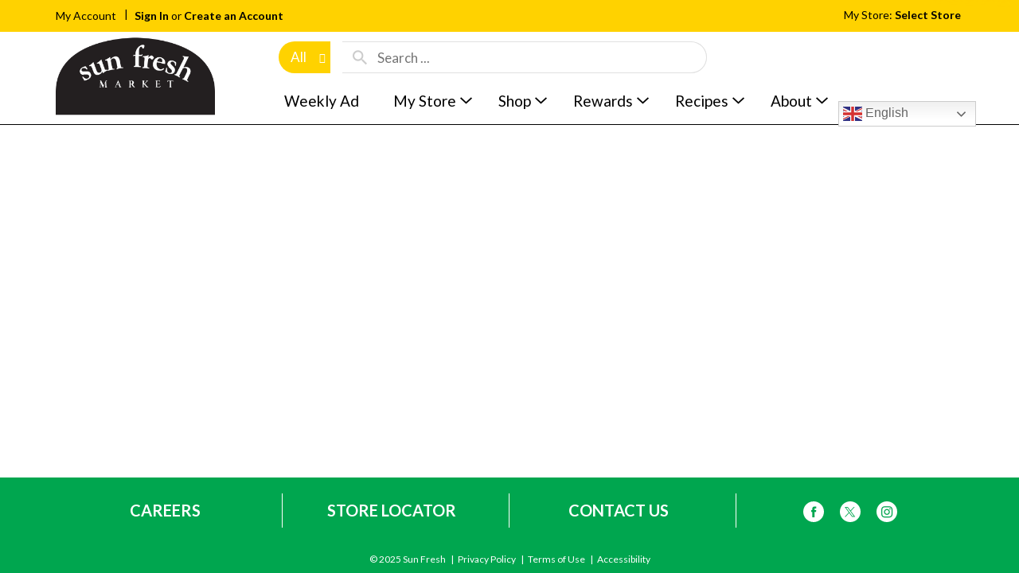

--- FILE ---
content_type: text/html; charset=UTF-8
request_url: https://www.mysunfresh.com/shop/bakery/sweets_desserts/donuts_pastries/danishes_kringle/gsb_maple_wlnt_dansh/p/1564405684703316528
body_size: 9414
content:
<!DOCTYPE html>
<html lang="en-US" data-trailing-slash="">
<head>
    <meta http-equiv="X-UA-Compatible" content="IE=edge">
    <meta charset="UTF-8">
    <meta name="viewport" content="width=device-width">
    <title>DECA DANISH MAPLE WA | Danishes &amp; Kringle | Sun Fresh</title>
    
            <link rel="shortcut icon" type="image/x-icon" href="https://www.mysunfresh.com/wp-content/themes/fp-wp-l-sun-fresh/favicon/favicon.ico">
            <link rel="apple-touch-icon" sizes="152x152" href="https://www.mysunfresh.com/wp-content/themes/fp-wp-l-sun-fresh/favicon/apple-touch-icon.png">
            <link rel="icon" type="image/png" sizes="16x16" href="https://www.mysunfresh.com/wp-content/themes/fp-wp-l-sun-fresh/favicon/favicon-16x16.png">
            <link rel="icon" type="image/png" sizes="32x32" href="https://www.mysunfresh.com/wp-content/themes/fp-wp-l-sun-fresh/favicon/favicon-32x32.png">
            <link rel="icon" type="image/png" sizes="128x128" href="https://www.mysunfresh.com/wp-content/themes/fp-wp-l-sun-fresh/favicon/favicon-128x128.png">
            <link rel="icon" type="image/png" sizes="196x196" href="https://www.mysunfresh.com/wp-content/themes/fp-wp-l-sun-fresh/favicon/favicon-196x196.png">
            <meta name="msapplication-TileImage" content="https://www.mysunfresh.com/wp-content/themes/fp-wp-l-sun-fresh/favicon/mstile-144x144.png">
            <meta name="robots" content="index, follow, max-image-preview:large, max-snippet:-1, max-video-preview:-1">
	<style>img:is([sizes="auto" i], [sizes^="auto," i]) { contain-intrinsic-size: 3000px 1500px }</style>
	
	<!-- This site is optimized with the Yoast SEO plugin v26.3 - https://yoast.com/wordpress/plugins/seo/ -->
	<meta name="twitter:card" content="summary_large_image">
	<script type="application/ld+json" class="yoast-schema-graph">{"@context":"https://schema.org","@graph":[{"@type":"WebSite","@id":"https://www.mysunfresh.com/#website","url":"https://www.mysunfresh.com/","name":"Sun Fresh","description":"Where you get the fresh stuff","publisher":{"@id":"https://www.mysunfresh.com/#organization"},"potentialAction":[{"@type":"SearchAction","target":{"@type":"EntryPoint","urlTemplate":"https://www.mysunfresh.com/?s={search_term_string}"},"query-input":{"@type":"PropertyValueSpecification","valueRequired":true,"valueName":"search_term_string"}}],"inLanguage":"en-US"},{"@type":"Organization","@id":"https://www.mysunfresh.com/#organization","name":"Sun Fresh","url":"https://www.mysunfresh.com/","logo":{"@type":"ImageObject","inLanguage":"en-US","@id":"https://www.mysunfresh.com/#/schema/logo/image/","url":"https://www.mysunfresh.com/wp-content/uploads/2025/10/logo@2x.png","contentUrl":"https://www.mysunfresh.com/wp-content/uploads/2025/10/logo@2x.png","width":690,"height":340,"caption":"Sun Fresh"},"image":{"@id":"https://www.mysunfresh.com/#/schema/logo/image/"}}]}</script>
	<!-- / Yoast SEO plugin. -->


<link rel="dns-prefetch" href="//asset.freshop.ncrcloud.com">
<link rel="dns-prefetch" href="//www.googletagmanager.com">
<link href="https://fonts.gstatic.com" crossorigin rel="preconnect">
<link rel="stylesheet" id="owl-carousel-css-css" href="https://www.mysunfresh.com/wp-content/themes/fp-wp-l/resources/vendor/owlcarousel/assets/owl.carousel.css?ver=1.0.14" type="text/css" media="all">
<link rel="stylesheet" id="owl-carousel-theme-css-css" href="https://www.mysunfresh.com/wp-content/themes/fp-wp-l/resources/vendor/owlcarousel/assets/owl.theme.default.min.css?ver=1.0.14" type="text/css" media="all">
<link rel="stylesheet" id="select2-css-css" href="https://www.mysunfresh.com/wp-content/themes/fp-wp-l/resources/vendor/jquery-select2/select2.min.css?ver=1.0.14" type="text/css" media="all">
<link rel="stylesheet" id="wp-block-library-css" href="https://www.mysunfresh.com/wp-includes/css/dist/block-library/style.min.css?ver=6.8.3" type="text/css" media="all">
<style id="classic-theme-styles-inline-css" type="text/css">
/*! This file is auto-generated */
.wp-block-button__link{color:#fff;background-color:#32373c;border-radius:9999px;box-shadow:none;text-decoration:none;padding:calc(.667em + 2px) calc(1.333em + 2px);font-size:1.125em}.wp-block-file__button{background:#32373c;color:#fff;text-decoration:none}
</style>
<style id="global-styles-inline-css" type="text/css">
:root{--wp--preset--aspect-ratio--square: 1;--wp--preset--aspect-ratio--4-3: 4/3;--wp--preset--aspect-ratio--3-4: 3/4;--wp--preset--aspect-ratio--3-2: 3/2;--wp--preset--aspect-ratio--2-3: 2/3;--wp--preset--aspect-ratio--16-9: 16/9;--wp--preset--aspect-ratio--9-16: 9/16;--wp--preset--color--black: #000000;--wp--preset--color--cyan-bluish-gray: #abb8c3;--wp--preset--color--white: #ffffff;--wp--preset--color--pale-pink: #f78da7;--wp--preset--color--vivid-red: #cf2e2e;--wp--preset--color--luminous-vivid-orange: #ff6900;--wp--preset--color--luminous-vivid-amber: #fcb900;--wp--preset--color--light-green-cyan: #7bdcb5;--wp--preset--color--vivid-green-cyan: #00d084;--wp--preset--color--pale-cyan-blue: #8ed1fc;--wp--preset--color--vivid-cyan-blue: #0693e3;--wp--preset--color--vivid-purple: #9b51e0;--wp--preset--gradient--vivid-cyan-blue-to-vivid-purple: linear-gradient(135deg,rgba(6,147,227,1) 0%,rgb(155,81,224) 100%);--wp--preset--gradient--light-green-cyan-to-vivid-green-cyan: linear-gradient(135deg,rgb(122,220,180) 0%,rgb(0,208,130) 100%);--wp--preset--gradient--luminous-vivid-amber-to-luminous-vivid-orange: linear-gradient(135deg,rgba(252,185,0,1) 0%,rgba(255,105,0,1) 100%);--wp--preset--gradient--luminous-vivid-orange-to-vivid-red: linear-gradient(135deg,rgba(255,105,0,1) 0%,rgb(207,46,46) 100%);--wp--preset--gradient--very-light-gray-to-cyan-bluish-gray: linear-gradient(135deg,rgb(238,238,238) 0%,rgb(169,184,195) 100%);--wp--preset--gradient--cool-to-warm-spectrum: linear-gradient(135deg,rgb(74,234,220) 0%,rgb(151,120,209) 20%,rgb(207,42,186) 40%,rgb(238,44,130) 60%,rgb(251,105,98) 80%,rgb(254,248,76) 100%);--wp--preset--gradient--blush-light-purple: linear-gradient(135deg,rgb(255,206,236) 0%,rgb(152,150,240) 100%);--wp--preset--gradient--blush-bordeaux: linear-gradient(135deg,rgb(254,205,165) 0%,rgb(254,45,45) 50%,rgb(107,0,62) 100%);--wp--preset--gradient--luminous-dusk: linear-gradient(135deg,rgb(255,203,112) 0%,rgb(199,81,192) 50%,rgb(65,88,208) 100%);--wp--preset--gradient--pale-ocean: linear-gradient(135deg,rgb(255,245,203) 0%,rgb(182,227,212) 50%,rgb(51,167,181) 100%);--wp--preset--gradient--electric-grass: linear-gradient(135deg,rgb(202,248,128) 0%,rgb(113,206,126) 100%);--wp--preset--gradient--midnight: linear-gradient(135deg,rgb(2,3,129) 0%,rgb(40,116,252) 100%);--wp--preset--font-size--small: 13px;--wp--preset--font-size--medium: 20px;--wp--preset--font-size--large: 36px;--wp--preset--font-size--x-large: 42px;--wp--preset--spacing--20: 0.44rem;--wp--preset--spacing--30: 0.67rem;--wp--preset--spacing--40: 1rem;--wp--preset--spacing--50: 1.5rem;--wp--preset--spacing--60: 2.25rem;--wp--preset--spacing--70: 3.38rem;--wp--preset--spacing--80: 5.06rem;--wp--preset--shadow--natural: 6px 6px 9px rgba(0, 0, 0, 0.2);--wp--preset--shadow--deep: 12px 12px 50px rgba(0, 0, 0, 0.4);--wp--preset--shadow--sharp: 6px 6px 0px rgba(0, 0, 0, 0.2);--wp--preset--shadow--outlined: 6px 6px 0px -3px rgba(255, 255, 255, 1), 6px 6px rgba(0, 0, 0, 1);--wp--preset--shadow--crisp: 6px 6px 0px rgba(0, 0, 0, 1);}:where(.is-layout-flex){gap: 0.5em;}:where(.is-layout-grid){gap: 0.5em;}body .is-layout-flex{display: flex;}.is-layout-flex{flex-wrap: wrap;align-items: center;}.is-layout-flex > :is(*, div){margin: 0;}body .is-layout-grid{display: grid;}.is-layout-grid > :is(*, div){margin: 0;}:where(.wp-block-columns.is-layout-flex){gap: 2em;}:where(.wp-block-columns.is-layout-grid){gap: 2em;}:where(.wp-block-post-template.is-layout-flex){gap: 1.25em;}:where(.wp-block-post-template.is-layout-grid){gap: 1.25em;}.has-black-color{color: var(--wp--preset--color--black) !important;}.has-cyan-bluish-gray-color{color: var(--wp--preset--color--cyan-bluish-gray) !important;}.has-white-color{color: var(--wp--preset--color--white) !important;}.has-pale-pink-color{color: var(--wp--preset--color--pale-pink) !important;}.has-vivid-red-color{color: var(--wp--preset--color--vivid-red) !important;}.has-luminous-vivid-orange-color{color: var(--wp--preset--color--luminous-vivid-orange) !important;}.has-luminous-vivid-amber-color{color: var(--wp--preset--color--luminous-vivid-amber) !important;}.has-light-green-cyan-color{color: var(--wp--preset--color--light-green-cyan) !important;}.has-vivid-green-cyan-color{color: var(--wp--preset--color--vivid-green-cyan) !important;}.has-pale-cyan-blue-color{color: var(--wp--preset--color--pale-cyan-blue) !important;}.has-vivid-cyan-blue-color{color: var(--wp--preset--color--vivid-cyan-blue) !important;}.has-vivid-purple-color{color: var(--wp--preset--color--vivid-purple) !important;}.has-black-background-color{background-color: var(--wp--preset--color--black) !important;}.has-cyan-bluish-gray-background-color{background-color: var(--wp--preset--color--cyan-bluish-gray) !important;}.has-white-background-color{background-color: var(--wp--preset--color--white) !important;}.has-pale-pink-background-color{background-color: var(--wp--preset--color--pale-pink) !important;}.has-vivid-red-background-color{background-color: var(--wp--preset--color--vivid-red) !important;}.has-luminous-vivid-orange-background-color{background-color: var(--wp--preset--color--luminous-vivid-orange) !important;}.has-luminous-vivid-amber-background-color{background-color: var(--wp--preset--color--luminous-vivid-amber) !important;}.has-light-green-cyan-background-color{background-color: var(--wp--preset--color--light-green-cyan) !important;}.has-vivid-green-cyan-background-color{background-color: var(--wp--preset--color--vivid-green-cyan) !important;}.has-pale-cyan-blue-background-color{background-color: var(--wp--preset--color--pale-cyan-blue) !important;}.has-vivid-cyan-blue-background-color{background-color: var(--wp--preset--color--vivid-cyan-blue) !important;}.has-vivid-purple-background-color{background-color: var(--wp--preset--color--vivid-purple) !important;}.has-black-border-color{border-color: var(--wp--preset--color--black) !important;}.has-cyan-bluish-gray-border-color{border-color: var(--wp--preset--color--cyan-bluish-gray) !important;}.has-white-border-color{border-color: var(--wp--preset--color--white) !important;}.has-pale-pink-border-color{border-color: var(--wp--preset--color--pale-pink) !important;}.has-vivid-red-border-color{border-color: var(--wp--preset--color--vivid-red) !important;}.has-luminous-vivid-orange-border-color{border-color: var(--wp--preset--color--luminous-vivid-orange) !important;}.has-luminous-vivid-amber-border-color{border-color: var(--wp--preset--color--luminous-vivid-amber) !important;}.has-light-green-cyan-border-color{border-color: var(--wp--preset--color--light-green-cyan) !important;}.has-vivid-green-cyan-border-color{border-color: var(--wp--preset--color--vivid-green-cyan) !important;}.has-pale-cyan-blue-border-color{border-color: var(--wp--preset--color--pale-cyan-blue) !important;}.has-vivid-cyan-blue-border-color{border-color: var(--wp--preset--color--vivid-cyan-blue) !important;}.has-vivid-purple-border-color{border-color: var(--wp--preset--color--vivid-purple) !important;}.has-vivid-cyan-blue-to-vivid-purple-gradient-background{background: var(--wp--preset--gradient--vivid-cyan-blue-to-vivid-purple) !important;}.has-light-green-cyan-to-vivid-green-cyan-gradient-background{background: var(--wp--preset--gradient--light-green-cyan-to-vivid-green-cyan) !important;}.has-luminous-vivid-amber-to-luminous-vivid-orange-gradient-background{background: var(--wp--preset--gradient--luminous-vivid-amber-to-luminous-vivid-orange) !important;}.has-luminous-vivid-orange-to-vivid-red-gradient-background{background: var(--wp--preset--gradient--luminous-vivid-orange-to-vivid-red) !important;}.has-very-light-gray-to-cyan-bluish-gray-gradient-background{background: var(--wp--preset--gradient--very-light-gray-to-cyan-bluish-gray) !important;}.has-cool-to-warm-spectrum-gradient-background{background: var(--wp--preset--gradient--cool-to-warm-spectrum) !important;}.has-blush-light-purple-gradient-background{background: var(--wp--preset--gradient--blush-light-purple) !important;}.has-blush-bordeaux-gradient-background{background: var(--wp--preset--gradient--blush-bordeaux) !important;}.has-luminous-dusk-gradient-background{background: var(--wp--preset--gradient--luminous-dusk) !important;}.has-pale-ocean-gradient-background{background: var(--wp--preset--gradient--pale-ocean) !important;}.has-electric-grass-gradient-background{background: var(--wp--preset--gradient--electric-grass) !important;}.has-midnight-gradient-background{background: var(--wp--preset--gradient--midnight) !important;}.has-small-font-size{font-size: var(--wp--preset--font-size--small) !important;}.has-medium-font-size{font-size: var(--wp--preset--font-size--medium) !important;}.has-large-font-size{font-size: var(--wp--preset--font-size--large) !important;}.has-x-large-font-size{font-size: var(--wp--preset--font-size--x-large) !important;}
:where(.wp-block-post-template.is-layout-flex){gap: 1.25em;}:where(.wp-block-post-template.is-layout-grid){gap: 1.25em;}
:where(.wp-block-columns.is-layout-flex){gap: 2em;}:where(.wp-block-columns.is-layout-grid){gap: 2em;}
:root :where(.wp-block-pullquote){font-size: 1.5em;line-height: 1.6;}
</style>
<link rel="stylesheet" id="new_style-css" href="https://www.mysunfresh.com/wp-content/plugins/freshop-so-layout-blocks/so_prebuilt_layouts.css?ver=1.0.0" type="text/css" media="all">
<link rel="stylesheet" id="bb-taps-editor-style-shared-css" href="https://www.mysunfresh.com/wp-content/editor-style-shared.css?ver=6.8.3" type="text/css" media="all">
<link rel="stylesheet" id="rss-retriever-css" href="https://www.mysunfresh.com/wp-content/plugins/wp-rss-retriever/inc/css/rss-retriever.css?ver=1.6.10" type="text/css" media="all">
<link rel="stylesheet" id="style-wp-content-css" href="https://www.mysunfresh.com/wp-includes/js/tinymce/skins/wordpress/wp-content.css?ver=6.8.3" type="text/css" media="all">
<link rel="stylesheet" id="child-style-css" href="https://www.mysunfresh.com/wp-content/themes/fp-wp-l-sun-fresh/style.css?ver=1.0.14" type="text/css" media="all">
<link rel="stylesheet" id="child-style-screen-css" href="https://www.mysunfresh.com/wp-content/themes/fp-wp-l-sun-fresh/resources/stylesheets/css/screen.css?ver=1.0.14" type="text/css" media="all">
<link rel="stylesheet" id="UserAccessManagerLoginForm-css" href="https://www.mysunfresh.com/wp-content/plugins/user-access-manager/assets/css/uamLoginForm.css?ver=2.2.25" type="text/css" media="screen">
<script type="text/javascript" src="https://www.mysunfresh.com/wp-content/themes/fp-wp-l/resources/vendor/jquery/jquery-3.4.1.min.js?ver=1.0.14" id="jquery-js"></script>
<script type="text/javascript" src="https://www.mysunfresh.com/wp-content/themes/fp-wp-l/resources/vendor/jquery/jquery-migrate-3.0.1.min.js?ver=1.0.14" id="jquery-migrate-js"></script>
<script type="text/javascript" src="https://www.mysunfresh.com/wp-content/themes/fp-wp-l/resources/vendor/fastclick/fastclick.js?ver=1.0.14" id="fastclick-js"></script>
<script type="text/javascript" src="https://www.mysunfresh.com/wp-content/themes/fp-wp-l/resources/vendor/gsap/CSSPlugin.min.js?ver=1.0.14" id="gsap-cssplugin-js"></script>
<script type="text/javascript" src="https://www.mysunfresh.com/wp-content/themes/fp-wp-l/resources/vendor/gsap/EasePack.min.js?ver=1.0.14" id="gsap-easepack-js"></script>
<script type="text/javascript" src="https://www.mysunfresh.com/wp-content/themes/fp-wp-l/resources/vendor/gsap/TweenLite.min.js?ver=1.0.14" id="gsap-tweenlite-js"></script>
<script type="text/javascript" src="https://www.mysunfresh.com/wp-content/themes/fp-wp-l/resources/vendor/gsap/jquery.gsap.min.js?ver=1.0.14" id="jquery-gsap-js"></script>
<script type="text/javascript" src="https://www.mysunfresh.com/wp-content/themes/fp-wp-l/resources/vendor/bootstrap/js/bootstrap.min.js?ver=1.0.14" id="bootstrap-js"></script>
<script type="text/javascript" src="https://www.mysunfresh.com/wp-content/themes/fp-wp-l/resources/vendor/owlcarousel/owl.carousel.min.js?ver=1.0.14" id="owl-carousel-js"></script>
<script type="text/javascript" src="https://www.mysunfresh.com/wp-content/themes/fp-wp-l/resources/vendor/superfish/js/hoverIntent.js?ver=1.0.14" id="hoverintent-js"></script>
<script type="text/javascript" src="https://www.mysunfresh.com/wp-content/themes/fp-wp-l/resources/vendor/superfish/js/superfish.min.js?ver=1.0.14" id="superfish-js"></script>
<script type="text/javascript" src="https://www.mysunfresh.com/wp-content/themes/fp-wp-l/resources/vendor/superfish/js/supersubs.js?ver=1.0.14" id="superfish-supersubs-js"></script>
<script type="text/javascript" src="https://www.mysunfresh.com/wp-content/themes/fp-wp-l/resources/vendor/jquery/jquery.cookie.js?ver=1.0.14" id="jquery-cookie-js"></script>
<script type="text/javascript" src="https://www.mysunfresh.com/wp-content/themes/fp-wp-l/resources/vendor/jquery-matchheight/jquery.matchHeight.js?ver=1.0.14" id="jquery-matchheight-js"></script>
<script type="text/javascript" src="https://www.mysunfresh.com/wp-content/themes/fp-wp-l/resources/vendor/jquery-select2/select2.min.js?ver=1.0.14" id="select2-js"></script>
<script type="text/javascript" src="https://www.mysunfresh.com/wp-content/themes/fp-wp-l/resources/scripts/config.js?ver=1.0.14" id="config-js-js"></script>
<script type="text/javascript" src="https://www.mysunfresh.com/wp-content/themes/fp-wp-l-sun-fresh/resources/scripts/config.js?ver=1.0.14" id="config-js-child-js"></script>
<script type="text/javascript" id="fp-client-js-js-extra">
/* <![CDATA[ */
var ajax_objectClient = {"ajax_url":"https:\/\/www.mysunfresh.com\/wp-admin\/admin-ajax.php","rest_url":"https:\/\/www.mysunfresh.com\/wp-json"};
/* ]]> */
</script>
<script type="text/javascript" src="https://www.mysunfresh.com/wp-content/themes/fp-wp-l/resources/scripts/fpClientUtil.js?ver=1.0.14" id="fp-client-js-js"></script>
<script type="text/javascript" src="https://www.mysunfresh.com/wp-content/themes/fp-wp-l/resources/scripts/fpClient.js?ver=1.0.14" id="fp-client-util-js-js"></script>
<script type="text/javascript" src="https://www.mysunfresh.com/wp-content/themes/fp-wp-l/resources/scripts/screen.js?ver=1.0.14" id="screen-js-js"></script>
<script type="text/javascript" src="https://www.mysunfresh.com/wp-content/themes/fp-wp-l/resources/scripts/loading.js?ver=1.0.14" id="loading-js-js"></script>
<script type="text/javascript" src="https://www.mysunfresh.com/wp-content/themes/fp-wp-l/functions/shortcodes/includes/stores_dropdown.js?ver=1.0.14" id="stores_dropdown_script-js"></script>
<script type="text/javascript" src="https://www.mysunfresh.com/wp-content/themes/fp-wp-l/functions/shortcodes/includes/store-landing.js?ver=1.0.14" id="store-landing-js"></script>
<script type="text/javascript" src="https://www.mysunfresh.com/wp-includes/js/tinymce/tinymce.min.js?ver=49110-20250317" id="wp-tinymce-root-js"></script>
<script type="text/javascript" src="https://www.mysunfresh.com/wp-includes/js/tinymce/plugins/compat3x/plugin.min.js?ver=49110-20250317" id="wp-tinymce-js"></script>
<script type="text/javascript" async src="https://asset.freshop.ncrcloud.com/freshop.js?app_key=sun_fresh&amp;asset_app_key=sun_fresh&amp;callback=freshopInitialized&amp;allow_bots=true" id="freshop-js"></script>
<script type="text/javascript" src="https://www.mysunfresh.com/wp-content/plugins/freshop-so-layout-blocks/so_prebuilt_layouts.js?ver=2.5.1" id="custom_jquery-js"></script>
<script type="text/javascript" id="track-the-click-js-extra">
/* <![CDATA[ */
var ajax_var = {"nonce":"90a56dfc38"};
var ttc_data = {"proBeacon":""};
/* ]]> */
</script>
<script type="text/javascript" src="https://www.mysunfresh.com/wp-content/plugins/track-the-click/public/js/track-the-click-public.js?ver=0.4.0" id="track-the-click-js" data-noptimize="true" data-no-optimize="1"></script>
<script type="text/javascript" id="track-the-click-js-after" data-noptimize="true" data-no-optimize="1">
/* <![CDATA[ */
function getHomeURL() {return "https://www.mysunfresh.com";}
function getPostID() {return 12;}
function showClickCounts() {return false;}
/* ]]> */
</script>
<script type="text/javascript" id="ai-js-js-extra">
/* <![CDATA[ */
var MyAjax = {"ajaxurl":"https:\/\/www.mysunfresh.com\/wp-admin\/admin-ajax.php","security":"dd9c8dba5a"};
/* ]]> */
</script>
<script type="text/javascript" src="https://www.mysunfresh.com/wp-content/plugins/advanced-iframe/js/ai.min.js?ver=926237" id="ai-js-js"></script>
<link rel="https://api.w.org/" href="https://www.mysunfresh.com/wp-json/"><link rel="alternate" title="JSON" type="application/json" href="https://www.mysunfresh.com/wp-json/wp/v2/pages/12"><link rel="alternate" title="oEmbed (JSON)" type="application/json+oembed" href="https://www.mysunfresh.com/wp-json/oembed/1.0/embed?url=https%3A%2F%2Fwww.mysunfresh.com%2Fshop">
<link rel="alternate" title="oEmbed (XML)" type="text/xml+oembed" href="https://www.mysunfresh.com/wp-json/oembed/1.0/embed?url=https%3A%2F%2Fwww.mysunfresh.com%2Fshop&amp;format=xml">
<meta name="generator" content="Site Kit by Google 1.165.0"><meta property="fb:pages" content="">
<style><!-- //Google Fonts --></style>
<link href="https://fonts.googleapis.com/css?family=Lato:400,700" rel="stylesheet" type="text/css"><!-- Global site tag (gtag.js) - Google Analytics -->
<script async src="https://www.googletagmanager.com/gtag/js?id=G-ZK8GX4MVYP"></script>
<script>
  window.dataLayer = window.dataLayer || [];
  function gtag(){dataLayer.push(arguments);}
  gtag('js', new Date());

  gtag('config', 'G-ZK8GX4MVYP');
</script>


<!-- //Facebook Pixel Tracking -->
<!-- //Facebook Pixel Code -->
<script>
!function(f,b,e,v,n,t,s)
{if(f.fbq)return;n=f.fbq=function(){n.callMethod?
n.callMethod.apply(n,arguments):n.queue.push(arguments)};
if(!f._fbq)f._fbq=n;n.push=n;n.loaded=!0;n.version='2.0';
n.queue=[];t=b.createElement(e);t.async=!0;
t.src=v;s=b.getElementsByTagName(e)[0];
s.parentNode.insertBefore(t,s)}(window,document,'script',
'https://connect.facebook.net/en_US/fbevents.js');
 fbq('init', '1442704869162016'); 
fbq('track', 'PageView');
</script>
<noscript>
 <img height="1" width="1" src="https://www.facebook.com/tr?id=1442704869162016&amp;ev=PageView%0D%0A&amp;noscript=1">
</noscript>
<!-- End Facebook Pixel Code --><!-- //Global site tag (gtag.js) - Google Analytics -->
<script async src="https://www.googletagmanager.com/gtag/js?id=UA-76428239-37"></script>
<script>
  window.dataLayer = window.dataLayer || [];
  function gtag(){dataLayer.push(arguments);}
  gtag('js', new Date());

  gtag('config', 'UA-76428239-37');
</script><meta name="apple-itunes-app" content="app-id=1459682896">
<script></script><link rel="icon" href="https://www.mysunfresh.com/wp-content/uploads/2017/08/apple-touch-icon-152x152-150x150.png" sizes="32x32">
<link rel="icon" href="https://www.mysunfresh.com/wp-content/uploads/2017/08/apple-touch-icon-152x152.png" sizes="192x192">
<link rel="apple-touch-icon" href="https://www.mysunfresh.com/wp-content/uploads/2017/08/apple-touch-icon-152x152.png">
<meta name="msapplication-TileImage" content="https://www.mysunfresh.com/wp-content/uploads/2017/08/apple-touch-icon-152x152.png">
<noscript><style id="rocket-lazyload-nojs-css">.rll-youtube-player, [data-lazy-src]{display:none !important;}</style></noscript><link rel="canonical" href="https://www.mysunfresh.com/shop/bakery/sweets_desserts/donuts_pastries/danishes_kringle/deca_danish_maple_wa/p/1564405684703316528"><meta name="description" content="Order online DECA DANISH MAPLE WA on www.mysunfresh.com"><script type="application/ld+json">[{"@type":"Webpage","@context":"https://schema.org","url":"https://www.mysunfresh.com/shop/bakery/sweets_desserts/donuts_pastries/danishes_kringle/deca_danish_maple_wa/p/1564405684703316528","name":"DECA DANISH MAPLE WA","description":null},{"@context":"https://schema.org/","@type":"Product","name":"DECA DANISH MAPLE WA","image":"https://images.freshop.ncrcloud.com/fp_dpt_generic/2a9b3ef460d517994244f67d3cffc98e_large.png","gtin14":"00087745050071","sku":"8774505007","category":"Shop / Bakery / Sweets & Desserts / Donuts & Pastries / Danishes & Kringle","url":"https://www.mysunfresh.com/shop/bakery/sweets_desserts/donuts_pastries/danishes_kringle/deca_danish_maple_wa/p/1564405684703316528","brand":{"@type":"Brand","name":"DISC"},"offers":{"@type":"Offer","price":"4.49","priceCurrency":"USD"}}]</script><meta property="og:type" content="product"><meta property="og:title" content="DECA DANISH MAPLE WA"><meta property="og:url" content="https://www.mysunfresh.com/shop/bakery/sweets_desserts/donuts_pastries/danishes_kringle/deca_danish_maple_wa/p/1564405684703316528"><meta property="og:description" content="DECA DANISH MAPLE WA"><meta property="og:image" content="https://images.freshop.ncrcloud.com/fp_dpt_generic/2a9b3ef460d517994244f67d3cffc98e_large.png"></head>

<body class="wp-singular page-template page-template-page-store page-template-page-store-php page page-id-12 wp-custom-logo wp-theme-fp-wp-l wp-child-theme-fp-wp-l-sun-fresh">

<div class="page-wrap">
    <div class="header container visible-print-block">
    <div class="row">
            <div class="col-xs-2">
                <img src="https://www.mysunfresh.com/wp-content/themes/fp-wp-l-sun-fresh/resources/images/logo/logo.png" alt="A logo of Sun Fresh" width="100">
            </div>
            <div class="col-xs-6">
                <div id="store-main-info" class="bd-left padding-left"></div>
            </div>
        </div>
    </div>
    <header id="header">
        <div id="site-banner" class="site-banner hidden"></div>
                            <div class="first-row visible-md visible-lg">
                <div class="container">
                    <div class="row">
                        <div class="col-md-7 col-lg-6 left-col">
                            <div class="menu-header-menu-container"><ul id="menu-header-menu" class="header-menu"><li id="menu-item-339" class="menu-item menu-item-type-post_type menu-item-object-page menu-item-339"><a href="https://www.mysunfresh.com/my-account">My Account</a></li>
</ul></div>                            <div class="user-session-indicator session-indicator"></div>
                        </div>
                        <div class="col-md-5 col-lg-6 right-col">
                            <div class="user-store-indicator store-indicator"></div>
                        </div>
                    </div>
                </div>
            </div>
            <div class="second-row visible-md visible-lg clearfix">
                <div class="container">
                                        <div class="row">
                        <div class="col-md-3">
                            <a class="logo-header" aria-label="A theme logo of Sun Fresh" href="https://www.mysunfresh.com"><img src="https://www.mysunfresh.com/wp-content/themes/fp-wp-l-sun-fresh/resources/images/logo/logo.png" alt="A logo of Sun Fresh" title="Sun Fresh"></a>
                        </div>
                        <div class="col-md-7">
                            <div class="top-menu-search">
                                <div id="search" class="search"></div>
                                <div id="reorder-indicator" class="reorder-indicator"></div>                            </div>
                        </div>
                        <div class="col-md-2">
                            <div id="mini-list-wrapper" class="mini-list">
                                <div id="mini-list-indicator"></div>
                            </div>
                        </div>
                    </div>
                                    </div>
            </div>
                    	<div class="menu-wrap visible-md visible-lg">
            <div class="container">
                <div class="row">
                    <div class="main-menu-container">
            			<nav role="navigation">
            				<div class="menu-main-menu-container"><ul id="menu-main-menu" class="sf-menu store-main-menu"><li id="menu-item-386" class="menu-item menu-item-type-post_type menu-item-object-page menu-item-386"><a href="https://www.mysunfresh.com/weekly-ad"><span>Weekly Ad</span></a></li>
<li id="menu-item-263" class="nav-my-store menu-item menu-item-type-post_type menu-item-object-page menu-item-has-children menu-item-263"><a href="https://www.mysunfresh.com/my-store"><span>My Store</span></a>
<ul class="sub-menu">
	<li id="menu-item-264" class="menu-item menu-item-type-post_type menu-item-object-page menu-item-264"><a href="https://www.mysunfresh.com/my-store/store-locator"><span>Store Locator</span></a></li>
</ul>
</li>
<li id="menu-item-829" class="nav-shopping menu-item-has-children menu-item menu-item-type-post_type menu-item-object-page current-menu-item page_item page-item-12 current_page_item menu-item-829"><a href="https://www.mysunfresh.com/shop" aria-current="page"><span>Shop</span></a></li>
<li id="menu-item-785" class="menu-item menu-item-type-custom menu-item-object-custom menu-item-has-children menu-item-785"><a href="/digital-coupons"><span>Rewards</span></a>
<ul class="sub-menu">
	<li id="menu-item-3473" class="menu-item menu-item-type-post_type menu-item-object-page menu-item-3473"><a href="https://www.mysunfresh.com/my-account"><span>My Rewards</span></a></li>
	<li id="menu-item-791" class="menu-item menu-item-type-post_type menu-item-object-page menu-item-791"><a href="https://www.mysunfresh.com/digital-coupons/how-it-works"><span>How it Works</span></a></li>
	<li id="menu-item-5099" class="menu-item menu-item-type-post_type menu-item-object-page menu-item-5099"><a href="https://www.mysunfresh.com/coupon-points"><span>Points Perks</span></a></li>
	<li id="menu-item-446" class="menu-item menu-item-type-post_type menu-item-object-page menu-item-446"><a href="https://www.mysunfresh.com/digital-coupons"><span>Digital Coupons</span></a></li>
	<li id="menu-item-794" class="menu-item menu-item-type-post_type menu-item-object-page menu-item-794"><a href="https://www.mysunfresh.com/digital-coupons/faq"><span>FAQ</span></a></li>
</ul>
</li>
<li id="menu-item-4388" class="menu-item menu-item-type-custom menu-item-object-custom menu-item-has-children menu-item-4388"><a href="https://www.mysunfresh.com/recipes"><span>Recipes</span></a>
<ul class="sub-menu">
	<li id="menu-item-4389" class="menu-item menu-item-type-custom menu-item-object-custom menu-item-4389"><a href="https://www.mysunfresh.com/recipes/c/23003847"><span>Featured Recipes</span></a></li>
</ul>
</li>
<li id="menu-item-762" class="menu-item menu-item-type-post_type menu-item-object-page menu-item-has-children menu-item-762"><a href="https://www.mysunfresh.com/about"><span>About</span></a>
<ul class="sub-menu">
	<li id="menu-item-610" class="menu-item menu-item-type-post_type menu-item-object-page menu-item-610"><a href="https://www.mysunfresh.com/about"><span>Departments</span></a></li>
	<li id="menu-item-614" class="menu-item menu-item-type-post_type menu-item-object-page menu-item-614"><a href="https://www.mysunfresh.com/about/community"><span>Community</span></a></li>
	<li id="menu-item-109" class="menu-item menu-item-type-post_type menu-item-object-page menu-item-109"><a href="https://www.mysunfresh.com/about/contact-us"><span>Contact Us</span></a></li>
	<li id="menu-item-888" class="menu-item menu-item-type-custom menu-item-object-custom menu-item-888"><a href="/stores/shawnee"><span>Ball&rsquo;s Shawnee Dr. Store</span></a></li>
	<li id="menu-item-890" class="menu-item menu-item-type-custom menu-item-object-custom menu-item-890"><a href="/stores/balls"><span>Ball&rsquo;s Calle 18 Store</span></a></li>
	<li id="menu-item-892" class="menu-item menu-item-type-custom menu-item-object-custom menu-item-892"><a href="/stores/chouteau"><span>Chouteau Store</span></a></li>
	<li id="menu-item-893" class="menu-item menu-item-type-custom menu-item-object-custom menu-item-893"><a href="/stores/bue-parkway"><span>Blue Parkway Store</span></a></li>
	<li id="menu-item-894" class="menu-item menu-item-type-custom menu-item-object-custom menu-item-894"><a href="/stores/new-mark"><span>Cosentino&rsquo;s New Mark Store</span></a></li>
	<li id="menu-item-895" class="menu-item menu-item-type-custom menu-item-object-custom menu-item-895"><a href="/stores/cosentinos"><span>Cosentino&rsquo;s Store</span></a></li>
	<li id="menu-item-5034" class="menu-item menu-item-type-post_type menu-item-object-stores menu-item-5034"><a href="https://www.mysunfresh.com/stores/westport"><span>Cosentino&rsquo;s Westport</span></a></li>
</ul>
</li>
<li style="position:relative;" class="menu-item menu-item-gtranslate"><div style="position:absolute;white-space:nowrap;" id="gtranslate_menu_wrapper_35904"></div></li></ul></div>            			</nav>                        
                    </div>
                </div>
            </div>            
    	</div>

    	<!-- small/x-small views -->
    	<!-- header -->
    	<div class="mobile-header-wrapper hidden-md hidden-lg">
    		<div class="mobile-header container-fluid">
    			<div class="row">
    				<div class="col-xs-8 col-sm-10 col-md-9 mobile-header-left">
    					<button id="navbar-toggle" type="button" class="navbar-toggle fastClick">
    						<span class="sr-only">Toggle navigation</span> 
    						<span class="icon-bar"></span> 
    						<span class="icon-bar"></span> 
    						<span class="icon-bar"></span> 
    					</button>
    					<div class="mobile-nav-logo">
                                                                <a href="/" class="logo fastClick" aria-label="A theme logo of Sun Fresh"><img src="https://www.mysunfresh.com/wp-content/themes/fp-wp-l-sun-fresh/resources/images/logo/logo.png" alt="A theme logo of Sun Fresh"></a>
                                
    						<a href="javascript:;" class="search mobile-search-icon fastClick"><span class="glyphicon glyphicon-search"></span><span class="hidden">Search</span></a>
    					</div>
    				</div>
                    <div id="mini-list-mobile-wrapper" class="col-xs-4 col-sm-2 col-md-3 mobile-header-right"></div>
    			</div>
    		</div>
    		<div class="mobile-search container-fluid hidden-xs hidden-sm">
    		</div>
    	</div>
    </header>

<!-- small/x-small menu -->
<!-- menu -->
<div id="mobile-nav-wrapper" class="mobile-nav-wrapper hidden-md hidden-lg">
    <div class="nav-header-wrapper">
        <div class="nav-header">
            <div class="container-fluid">
	            <div class="row">
	                <div class="level-0 page-title">
	                    <h1 class="page-title">
	                        <span>Page Title</span> 
	                    </h1>
	                    <a href="javascript:;" class="glyphicon glyphicon-remove"><span class="hidden">Remove</span></a>
	                </div>
	            </div>
	        </div>
        </div>
    </div>
    <div class="container-fluid container-account-menu">
        <div class="account-menu-wrapper">
            <div class="account-menu">
                <div class="user-session-indicator-mobile"></div>
            </div>
            <div id="mobile-selected-store">
                <span class="fp-icon fp-icon-map-marker"></span><span class="nav-my-store">My Store: <a href="/my-store/store-locator/">Select Store</a></span>
            </div>
                        <div id="reorder-indicator-mobile">
                <div class="reorder-indicator-mobile"></div>
            </div>
                    </div>
    </div>
    <div class="container-fluid">
    	<div class="row col-nav" id="mobile-nav">
    	</div>
    </div>
    <div id="mobile-menu-footer">
        <div class="menu-footer-menu-mobile-container"><ul id="menu-footer-menu-mobile" class="menu"><li id="menu-item-2182" class="mobile-menu-hide menu-item menu-item-type-post_type menu-item-object-page menu-item-2182"><a href="https://www.mysunfresh.com/careers">Careers</a></li>
<li id="menu-item-115" class="mobile-menu-hide menu-item menu-item-type-post_type menu-item-object-page menu-item-115"><a href="https://www.mysunfresh.com/my-store/store-locator">Store Locator</a></li>
<li id="menu-item-921" class="mobile-menu-hide menu-item menu-item-type-post_type menu-item-object-page menu-item-921"><a href="https://www.mysunfresh.com/about/contact-us">Contact Us</a></li>
</ul></div>		<ul class="mobile-logout">
            <li><a class="logout-link" href="/my-account#!/logout">Sign Out</a></li>
        </ul>
	</div>
</div>

	<section id="content" role="main">
		<div class="container margin-top">
					
				<div id="department-breadcrumb" class="department-breadcrumb breadcrumb"></div>
<div id="checkout-banner" class="checkout-banner"></div>
<div id="product-banner" class="product-banner"></div>
<div id="products-ad-banner" class="products-ad-banner"></div>
<div id="page-title" class="page-title"></div>
<div id="products" class="products fp-core fp-module fp-module-view fp-product-detail"><div class="container sr-only"><h1 class="fp-page-title" style="margin-top:20px;">DECA DANISH MAPLE WA</h1><div class="fp-item-image fp-item-image-large" style="margin-top:20px;"><img src="https://images.freshop.ncrcloud.com/fp_dpt_generic/2a9b3ef460d517994244f67d3cffc98e_large.png"></div><div class="fp-item-description" style="margin-top:20px;"></div></div></div>
<div id="products-ad"></div>
<div id="products-offered-together"></div>
<div id="products-bought-together"></div>
<div id="products-recent"></div>
<div id="related-recipes"></div>
			
				</div>
	</section>

<div class="push hidden-print"></div>
	<footer id="footer">
		<a href="javascript:;" class="cd-top"><span class="hidden">Back to top</span><span class="fp-icon-scroll-top-square"></span></a>
		<div class="container">
		        				<div class="footer-content clearfix">
				<div class="row">
										<div class="col-md-12 hidden-md hidden-lg">
						<div class="menu-footer-menu-mobile-container"><ul id="menu-footer-menu-mobile-1" class="footer-menu-mobile footer-menu-top"><li class="mobile-menu-hide menu-item menu-item-type-post_type menu-item-object-page menu-item-2182"><a href="https://www.mysunfresh.com/careers">Careers</a></li>
<li class="mobile-menu-hide menu-item menu-item-type-post_type menu-item-object-page menu-item-115"><a href="https://www.mysunfresh.com/my-store/store-locator">Store Locator</a></li>
<li class="mobile-menu-hide menu-item menu-item-type-post_type menu-item-object-page menu-item-921"><a href="https://www.mysunfresh.com/about/contact-us">Contact Us</a></li>
</ul></div>
											</div>
				</div>
				<div class="footer-content-middle clearfix">
											<div class="col-md-3 visible-md visible-lg">
							<div class="menu-footer-menu-col-1-container"><ul id="menu-footer-menu-col-1" class="footer-menu-col"><li id="menu-item-1331" class="menu-item menu-item-type-post_type menu-item-object-page menu-item-1331"><a href="https://www.mysunfresh.com/careers">Careers</a></li>
</ul></div>						</div>
						<div class="col-md-3 visible-md visible-lg">
							<div class="menu-footer-menu-col-2-container"><ul id="menu-footer-menu-col-2" class="footer-menu-col"><li id="menu-item-2000" class="menu-item menu-item-type-post_type menu-item-object-page menu-item-2000"><a href="https://www.mysunfresh.com/my-store/store-locator">Store Locator</a></li>
</ul></div>						</div>
						<div class="col-md-3 visible-md visible-lg">
							<div class="menu-footer-menu-col-3-container"><ul id="menu-footer-menu-col-3" class="footer-menu-col"><li id="menu-item-908" class="menu-item menu-item-type-post_type menu-item-object-page menu-item-908"><a href="https://www.mysunfresh.com/about/contact-us">Contact Us</a></li>
</ul></div>						</div>
						<div class="col-md-3">
							<ul class="social-links">
																																									<li>
											<a href="https://www.facebook.com/mysunfresh" title="facebook" class="my-store-link-facebook" target="_blank"><span class="fp-icon-facebook-layered bg-facebook"></span><span class="hidden">facebook</span></a>
										</li>
																																																												<li>
											<a href="https://twitter.com/mysunfresh" title="twitter" class="my-store-link-twitter" target="_blank"><span class="fp-icon-twitter-layered bg-twitter"></span><span class="hidden">twitter</span></a>
										</li>
																																																																																																									<li>
											<a href="https://www.instagram.com/mysunfresh" title="instagram" class="my-store-link-instagram" target="_blank"><span class="fp-icon-instagram-layered bg-instagram"></span><span class="hidden">instagram</span></a>
										</li>
																																																																																																				</ul>
						</div>
									</div>
			</div>
			<div class="copyright">
				<div class="container">
					&copy; 2025 Sun Fresh					<div class="menu-footer-menu-bottom-container"><ul id="menu-footer-menu-bottom" class="footer-menu-mobile footer-menu-bottom"><li id="menu-item-288" class="menu-item menu-item-type-post_type menu-item-object-page menu-item-288"><a href="https://www.mysunfresh.com/privacy-policy">Privacy Policy</a></li>
<li id="menu-item-287" class="menu-item menu-item-type-post_type menu-item-object-page menu-item-287"><a href="https://www.mysunfresh.com/terms-of-use">Terms of Use</a></li>
<li id="menu-item-1972" class="menu-item menu-item-type-post_type menu-item-object-page menu-item-1972"><a href="https://www.mysunfresh.com/accessibility-statement">Accessibility</a></li>
</ul></div>				</div>
			</div>
			
					</div>
		<div id="tracking"></div>
	</footer>
</div>
<script type="speculationrules">
{"prefetch":[{"source":"document","where":{"and":[{"href_matches":"\/*"},{"not":{"href_matches":["\/wp-*.php","\/wp-admin\/*","\/wp-content\/uploads\/*","\/wp-content\/*","\/wp-content\/plugins\/*","\/wp-content\/themes\/fp-wp-l-sun-fresh\/*","\/wp-content\/themes\/fp-wp-l\/*","\/*\\?(.+)"]}},{"not":{"selector_matches":"a[rel~=\"nofollow\"]"}},{"not":{"selector_matches":".no-prefetch, .no-prefetch a"}}]},"eagerness":"conservative"}]}
</script>
<script type="text/javascript" src="https://www.mysunfresh.com/wp-includes/js/underscore.min.js?ver=1.13.7" id="underscore-js"></script>
<script type="text/javascript" id="gt_widget_script_25060843-js-before">
/* <![CDATA[ */
window.gtranslateSettings = /* document.write */ window.gtranslateSettings || {};window.gtranslateSettings['25060843'] = {"default_language":"en","languages":["es","it","pt","fr","de","ar","nl","zh-CN","en","ru"],"url_structure":"none","detect_browser_language":1,"flag_style":"2d","flag_size":24,"wrapper_selector":"#gtranslate_menu_wrapper_35904","alt_flags":[],"switcher_open_direction":"top","switcher_horizontal_position":"inline","switcher_text_color":"#666","switcher_arrow_color":"#666","switcher_border_color":"#ccc","switcher_background_color":"#fff","switcher_background_shadow_color":"#efefef","switcher_background_hover_color":"#fff","dropdown_text_color":"#000","dropdown_hover_color":"#fff","dropdown_background_color":"#eee","flags_location":"\/wp-content\/plugins\/gtranslate\/flags\/"};
/* ]]> */
</script><script src="https://www.mysunfresh.com/wp-content/plugins/gtranslate/js/dwf.js?ver=6.8.3" data-no-optimize="1" data-no-minify="1" data-gt-orig-url="/shop/bakery/sweets_desserts/donuts_pastries/danishes_kringle/gsb_maple_wlnt_dansh/p/1564405684703316528" data-gt-orig-domain="www.mysunfresh.com" data-gt-widget-id="25060843" defer></script>		<script type="text/javascript">
				jQuery('.soliloquy-container').removeClass('no-js');
		</script>
			<script>window.lazyLoadOptions=[{elements_selector:"img[data-lazy-src],.rocket-lazyload,iframe[data-lazy-src]",data_src:"lazy-src",data_srcset:"lazy-srcset",data_sizes:"lazy-sizes",class_loading:"lazyloading",class_loaded:"lazyloaded",threshold:300,callback_loaded:function(element){if(element.tagName==="IFRAME"&&element.dataset.rocketLazyload=="fitvidscompatible"){if(element.classList.contains("lazyloaded")){if(typeof window.jQuery!="undefined"){if(jQuery.fn.fitVids){jQuery(element).parent().fitVids()}}}}}},{elements_selector:".rocket-lazyload",data_src:"lazy-src",data_srcset:"lazy-srcset",data_sizes:"lazy-sizes",class_loading:"lazyloading",class_loaded:"lazyloaded",threshold:300,}];window.addEventListener('LazyLoad::Initialized',function(e){var lazyLoadInstance=e.detail.instance;if(window.MutationObserver){var observer=new MutationObserver(function(mutations){var image_count=0;var iframe_count=0;var rocketlazy_count=0;mutations.forEach(function(mutation){for(var i=0;i<mutation.addedNodes.length;i++){if(typeof mutation.addedNodes[i].getElementsByTagName!=='function'){continue}
if(typeof mutation.addedNodes[i].getElementsByClassName!=='function'){continue}
images=mutation.addedNodes[i].getElementsByTagName('img');is_image=mutation.addedNodes[i].tagName=="IMG";iframes=mutation.addedNodes[i].getElementsByTagName('iframe');is_iframe=mutation.addedNodes[i].tagName=="IFRAME";rocket_lazy=mutation.addedNodes[i].getElementsByClassName('rocket-lazyload');image_count+=images.length;iframe_count+=iframes.length;rocketlazy_count+=rocket_lazy.length;if(is_image){image_count+=1}
if(is_iframe){iframe_count+=1}}});if(image_count>0||iframe_count>0||rocketlazy_count>0){lazyLoadInstance.update()}});var b=document.getElementsByTagName("body")[0];var config={childList:!0,subtree:!0};observer.observe(b,config)}},!1)</script><script data-no-minify="1" async src="https://www.mysunfresh.com/wp-content/plugins/wp-rocket/assets/js/lazyload/17.8.3/lazyload.min.js"></script></body>
</html>

<!-- This website is like a Rocket, isn't it? Performance optimized by WP Rocket. Learn more: https://wp-rocket.me -->

--- FILE ---
content_type: text/css
request_url: https://www.mysunfresh.com/wp-content/themes/fp-wp-l-sun-fresh/style.css?ver=1.0.14
body_size: 13
content:
/*
 Theme Name:   Sun Fresh
 Description:  A Freshop theme.
 Author:       Freshop
 Template:     fp-wp-l
 Version:      1.0.14
 Text Domain:  fp-wp-l-sun-fresh

 Freshop WordPress Theme © Freshop, Inc.
*/